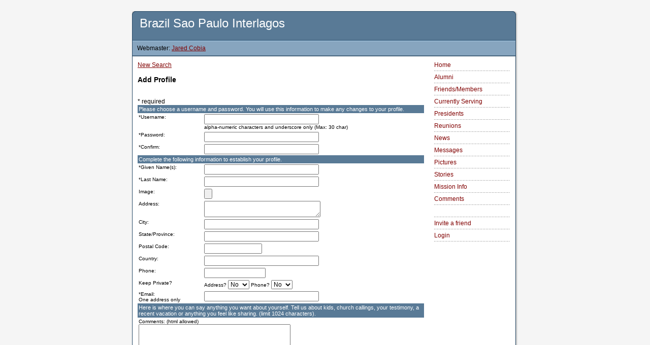

--- FILE ---
content_type: text/html; charset=utf-8
request_url: https://www.mission.net/brazil/sao-paulo/interlagos/friends.php?action=add
body_size: 3868
content:
<!DOCTYPE HTML PUBLIC "-//W3C//DTD HTML 4.0 Transitional//EN">
<html>
<!--  Brazil Sao Paulo Interlagos - Alumni Web Site - Copyright 2001-2010 by Jared Cobia  -->
<head>
<meta http-equiv="content-type" content="text/html; charset=utf-8">
<meta name="viewport" content="width=device-width, initial-scale=1">
<title>Brazil Sao Paulo Interlagos | Friend Search</title>
	
	<meta name="description" content="Brazil Sao Paulo Interlagos Alumni Web Site is dedicated to the alumni of this mission of The Church of Jesus Christ of Latter-day Saints.  ">
	<meta name="keywords" content="Brazil Sao Paulo Interlagos LDS Latter-day Saints Alumni Missionaries ">
	<meta http-equiv="Content-Type" content="text/html; charset=utf-8">

	<link rel="stylesheet" type="text/css" href="upload_files/new.sib.css">
			
		<script type="text/javascript">
			<!-- cloak
				// Preload images
		
		roll = 0;
		function imgAct(imgName) {
			if (roll == 1) {
				document[imgName].src = eval(imgName + "on.src");
			}
		}

		function imgInact(imgName) {
			if (roll == 1) {
				document[imgName].src = eval(imgName + "off.src");
			}
		}

		function helpWin(help_id, admin) {
			helpURL = 'https://www.mission.net/brazil/sao-paulo/interlagos/help.php?help_id=' + help_id + '&admin=' + admin
			win = window.open(helpURL, 'help_win', 'width=620,height=450,toolbar=no,scrollbars=yes,resizeable=yes,resizable=1,resize=yes');
			win.focus();
		}

		function chkDouble(ctrl) {
			if (ctrl.value != '1') {
				ctrl.value = '1';
				return true;
			} else {
				alert('You have already clicked this button and the form is processing. Please be patient as it completes.');
				return false;
			}
		}

		function lang_jump(url) {
			location.replace(url);
		}

		function pix_jump(pixID) {
			location.replace('/brazil/sao-paulo/interlagos/friends.php?pID='+pixID);
		}

		if (top.location != self.location) {
			top.location = self.location.href
		}

		
		function openGenWin(page, width, height, settings, win_name) {
			win_name = window.open(page, win_name, 'width='+width+',height='+height+','+settings);
		}
	
		//-->
		</script>
	<script src="https://www.google-analytics.com/urchin.js" type="text/javascript">
	</script>
	<script type="text/javascript">
	_uacct = "UA-92499-3";
	urchinTracker();
	</script>
	<!-- Global site tag (gtag.js) - Google Analytics -->
	<script src="https://www.googletagmanager.com/gtag/js?id=G-3CX1929JDT" type="text/javascript"></script>
	<script type="text/javascript">
	  window.dataLayer = window.dataLayer || [];
	  function gtag(){dataLayer.push(arguments);}
	  gtag('js', new Date());

	  gtag('config', 'G-3CX1929JDT');
	</script>
</head>
<body style="background-color:#F5F5F5;" >


<div align="center">
<br>
<!-- BEGIN TOP CURVE -->
<table width="760" border="0" cellspacing="0" cellpadding="0">
        <tr>
                <td width="756"><img src="images/top.gif" alt="Top Curve" height="7" width="756" border="0"></td>
                <td><img src="images/shadow_top.gif" alt="Top Shadow" height="7" width="4" border="0"></td>
        </tr>
</table>
<!-- BEGIN MISSION TITLE -->
<table width="760" border="0" cellspacing="0" cellpadding="0">
        <tr height="50">
                <td rowspan="6" bgcolor="#264865" width="1" height="82"><img src="images/spacer.gif" alt="Border" height="1" width="1" border="0"></td>
                <td colspan="3" bgcolor="#597a96" height="50">
                        <h1 class="home"><!-- MISSION TITLE -->&nbsp;&nbsp;Brazil Sao Paulo Interlagos</h1>
                </td>
                <td rowspan="6" bgcolor="#264865" width="1" height="82"><img src="images/spacer.gif" alt="Border" height="1" width="1" border="0"></td>
                <td rowspan="6" width="4" height="82" background="images/shadow.gif"><img src="images/spacer.gif" alt="Shadow" height="1" width="4" border="0"></td>
        </tr>
        <tr height="1">
                <td colspan="3" bgcolor="#264865" height="1"><img src="images/spacer.gif" alt="Spacer" height="1" width="1" border="0"></td>
        </tr>
        <tr height="1">
                <td colspan="3" bgcolor="#afd3f2" height="1"><img src="images/spacer.gif" alt="Spacer" height="1" width="1" border="0"></td>
        </tr>
        <tr height="28">
                <td bgcolor="#87a5bf" height="28" class="webmaster"><!-- BEGIN WEBMASTER STRING-->&nbsp;&nbsp;&nbsp;Webmaster: <a href="comments.php" class="links">Jared Cobia</a></td>
				<td bgcolor="#87a5bf" height="28" class="chat" align="center">
				<!-- BEGIN CHAT STATUS -->
									<!-- END CHAT STATUS -->
				</td>
                <td align="right" bgcolor="#87a5bf" height="28"><!-- BEGIN LANGUAGE SWITCH -->&nbsp;&nbsp;&nbsp;</td>
        </tr>
        <tr height="1">
                <td colspan="3" bgcolor="#637e95" height="1"><img src="images/spacer.gif" alt="Spacer" height="1" width="1" border="0"></td>
        </tr>
        <tr height="1">
                <td colspan="3" bgcolor="#264865" height="1"><img src="images/spacer.gif" alt="Spacer" height="1" width="1" border="0"></td>
        </tr>
</table>
<!-- END MISSION TITLE -->

<!-- BEGIN WARNING CODE HERE -->


<!-- END WARNING CODE -->

<!-- BEGIN BODY CONTENT-->
<table width="760" border="0" cellspacing="0" cellpadding="0">
        <tr>
                <td rowspan="2" bgcolor="#264865" width="1"><img src="images/spacer.gif" alt="Spacer" height="1" width="1" border="0"></td>
                <td bgcolor="white" align="left" valign="top">

<!-- CUSTOM CONTENT HERE-->

                        <table width="100%" border="0" cellspacing="10" cellpadding="0">
                                <tr>
                                        <td>

<p class="links"><a href="/brazil/sao-paulo/interlagos/friends.php">New Search</a></p>
		<h3>Add Profile</h3>
		<br>* required
		<form method="POST" enctype="multipart/form-data" name="add_form">
		
		<table border="0" cellpadding="2" cellspacing="0">
		
				<tr>
					<td valign="top" colspan="2" class="modulehead">Please choose a username and password. You will use this information to make any changes to your profile.</td>
				</tr>
			
				<tr>
					<td valign="top" class="formLabel">*Username:</td>
					<td valign="top" class="formLabel"><input class="formElement" type="text" name="saveinfo[username]" size="30" maxlength="30" value=""><br>alpha-numeric characters and underscore only (Max: 30 char)<input type=hidden name=old_username value=""></td>
				</tr>
			
				<tr>
					<td valign="top" class="formLabel">*Password:</td>
					<td valign="top" class="formLabel"><input class="formElement" type="password" name="saveinfo[password_enc]" size="30" maxlength="255" value=""></td>
				</tr>
			
				<tr>
					<td valign="top" class="formLabel">*Confirm:</td>
					<td valign="top" class="formLabel"><input class="formElement" type="password" name="password_confirm" size="30" maxlength="255" value=""></td>
				</tr>
			
				<tr>
					<td valign="top" colspan="2" class="modulehead">Complete the following information to establish your profile.</td>
				</tr>
			
				<tr>
					<td valign="top" class="formLabel">*Given Name(s):</td>
					<td valign="top" class="formLabel"><input class="formElement" type="text" name="saveinfo[given_names]" size="30" maxlength="50" value=""></td>
				</tr>
			
				<tr>
					<td valign="top" class="formLabel">*Last Name:</td>
					<td valign="top" class="formLabel"><input class="formElement" type="text" name="saveinfo[last_name]" size="30" maxlength="50" value=""><input type="hidden" name="orig_name" value=" "></td>
				</tr>
			
				<tr>
					<td valign="top" class="formLabel">Image:</td>
					<td valign="top" class="formLabel"><!--input type="hidden" name="MAX_FILE_SIZE" value="153600"--><input class="formElement" type="file" name="uploadfile" size="20" value=""></td>
				</tr>
			
				<tr>
					<td valign="top" class="formLabel">Address:</td>
					<td valign="top" class="formLabel"><textarea class="formElement" name="saveinfo[address]" rows="2" cols="30" wrap="virtual"></textarea></td>
				</tr>
			
				<tr>
					<td valign="top" class="formLabel">City:</td>
					<td valign="top" class="formLabel"><input class="formElement" type="text" name="saveinfo[city]" size="30" maxlength="50" value=""></td>
				</tr>
			
				<tr>
					<td valign="top" class="formLabel">State/Province:</td>
					<td valign="top" class="formLabel"><input class="formElement" type="text" name="saveinfo[state]" size="30" maxlength="50" value=""></td>
				</tr>
			
				<tr>
					<td valign="top" class="formLabel">Postal Code:</td>
					<td valign="top" class="formLabel"><input class="formElement" type="text" name="saveinfo[zip]" size="14" maxlength="15" value=""></td>
				</tr>
			
				<tr>
					<td valign="top" class="formLabel">Country:</td>
					<td valign="top" class="formLabel"><input class="formElement" type="text" name="saveinfo[country]" size="30" maxlength="50" value=""></td>
				</tr>
			
				<tr>
					<td valign="top" class="formLabel">Phone:</td>
					<td valign="top" class="formLabel"><input class="formElement" type="text" name="saveinfo[phone]" size="15" maxlength="20" value=""></td>
				</tr>
			
				<tr>
					<td valign="top" class="formLabel">Keep Private?</td>
					<td valign="top" class="formLabel">Address? 
<select name="saveinfo[private_address]"  class="formElement">
<option value="t">Yes</option>
<option value="f" selected>No</option>
</select>
Phone? 
<select name="saveinfo[private_phone]"  class="formElement">
<option value="t">Yes</option>
<option value="f" selected>No</option>
</select>
</td>
				</tr>
			
				<tr>
					<td valign="top" class="formLabel">*Email:<br>One address only</td>
					<td valign="top" class="formLabel"><input class="formElement" type="text" name="saveinfo[email]" size="30" maxlength="50" value=""></td>
				</tr>
			
				<tr>
					<td valign="top" colspan="2" class="modulehead">Here is where you can say anything you want about yourself.  Tell us about kids, church callings, your testimony, a recent vacation or anything you feel like sharing.  (limit 1024 characters).</td>
				</tr>
			
				<tr>
					<td valign="top" colspan="2" class="formLabel">Comments: (html allowed)<br><textarea class="formElement" cols="40" rows="10" name="saveinfo[comments]" wrap="virtual"></textarea></td>
				</tr>
			
				<tr>
					<td valign="top" colspan="2" class="modulehead">Please select which email alerts you desire to receive</td>
				</tr>
			
				<tr>
					<td valign="top" colspan="2" class="formLabel">Webmaster General Announcements? 
<select name="saveinfo[send_email]"  class="formElement">
<option value="t">Yes</option>
<option value="f">No</option>
</select>
</td>
				</tr>
			
				<tr>
					<td valign="top" colspan="2" class="formLabel">All content (message, news, pictures, stories, guestbook, reunions)? 
<select name="saveinfo[notify_msg_posts]"  class="formElement">
<option value="t">Yes</option>
<option value="f">No</option>
</select>
</td>
				</tr>
			
			<tr>
				<td valign="top" colspan="2">
					<input type="hidden" name="submitted" value="">
					<input class="formElement" type="submit" name="submit" value="Submit" onClick="if (!chkDouble(this.form.submitted)) return false;">
					<input class="formElement" type="reset" value="Reset">
					<input class="formElement" type="button" value="Cancel" onClick="history.back()">
				</td>
				<input type="hidden" name="full_action" value="add_profile">
				<input type="hidden" name="other_action" value="set_friend_cookies">
				<input type="hidden" name="username" value="">
				<input type="hidden" name="password" value="">
				<input type="hidden" name="live" value="f">
				<input type="hidden" name="admin" value="">
			</tr>
			<tr>
				<td valign="top" colspan="2" class="formLabel">
					NOTE:  If you do not receive a confirmation email, your registration may not have processed correctly. Please try again or contact the webmaster.
				</td>
			</tr>
		</table>
		</form>
	<p class="links"><a href="/brazil/sao-paulo/interlagos/friends.php">New Search</a></p>
                                        </td>
                                </tr>
                        </table>

<!-- END CUSTOM CONTENT -->

                </td>
                <td rowspan="2" align="left" valign="top" bgcolor="white" width="170">

<!-- BEGIN SIDE NAVIGATION -->

                        <table width="100%" border="0" cellspacing="10" cellpadding="0">
                                <tr>
                                        <td>

<a class="menu" href=".">Home</a><br><img src="images/nav_hrz_dots.gif" width="150" height="10" alt="divider"><br>
<a class="menu" href="alumnilist.php">Alumni</a><br><img src="images/nav_hrz_dots.gif" width="150" height="10" alt="divider"><br>
<a class="menu" href="friends.php">Friends/Members</a><br><img src="images/nav_hrz_dots.gif" width="150" height="10" alt="divider"><br>
<a class="menu" href="current.php">Currently Serving</a><br><img src="images/nav_hrz_dots.gif" width="150" height="10" alt="divider"><br>
<a class="menu" href="presidents.php">Presidents</a><br><img src="images/nav_hrz_dots.gif" width="150" height="10" alt="divider"><br>
<a class="menu" href="reunions.php">Reunions</a><br><img src="images/nav_hrz_dots.gif" width="150" height="10" alt="divider"><br>
<a class="menu" href="news.php">News</a><br><img src="images/nav_hrz_dots.gif" width="150" height="10" alt="divider"><br>
<a class="menu" href="messages.php">Messages</a><br><img src="images/nav_hrz_dots.gif" width="150" height="10" alt="divider"><br>
<a class="menu" href="pictures.php">Pictures</a><br><img src="images/nav_hrz_dots.gif" width="150" height="10" alt="divider"><br>
<a class="menu" href="stories.php">Stories</a><br><img src="images/nav_hrz_dots.gif" width="150" height="10" alt="divider"><br>
<a class="menu" href="missioninfo.php">Mission Info</a><br><img src="images/nav_hrz_dots.gif" width="150" height="10" alt="divider"><br>
<a class="menu" href="comments.php">Comments</a><br><img src="images/nav_hrz_dots.gif" width="150" height="10" alt="divider"><br>
<a class="menu" href="blank_line"></a><br><img src="images/nav_hrz_dots.gif" width="150" height="10" alt="divider"><br>
<a class="menu" href="invite.php">Invite a friend</a><br><img src="images/nav_hrz_dots.gif" width="150" height="10" alt="divider"><br>
<a class="menu" href="index.php?action=add&show_login=1">Login</a><br><img src="images/nav_hrz_dots.gif" width="150" height="10" alt="divider"><br>

                                        </td>
                                </tr>
                        </table>

<!-- END SIDE NAVIGATION -->

                </td>
                <td rowspan="2" bgcolor="#264865" width="1"><img src="images/spacer.gif" alt="Spacer" height="1" width="1" border="0"></td>
                <td rowspan="2" width="1" background="images/shadow.gif"><img src="images/spacer.gif" alt="Spacer" height="1" width="4" border="0"></td>
        </tr>
        <tr>
                <td bgcolor="white">

                </td>
        </tr>
</table>

<!-- END BODY CONTENT -->

<table width="760" border="0" cellspacing="0" cellpadding="0">
        <tr>
                <td width="756"><img src="images/bottom.gif" alt="Bottom Curve" height="11" width="756" border="0"></td>
                <td><img src="images/shadow_bottom.gif" alt="Bottom Shadow" height="10" width="4" border="0"></td>
        </tr>
</table>

<!-- BEGIN FOOTER INFORMATION -->
<br>
<table width="760" border="0" cellspacing="0" cellpadding="0">
        <tr>
                <td align="center">

<!-- BEGIN FOOTER LINKS -->
<a class="footer" href=".">Home</a>
 &#183; <a class="footer" href="alumnilist.php">Alumni</a>
 &#183; <a class="footer" href="friends.php">Friends/Members</a>
 &#183; <a class="footer" href="current.php">Currently Serving</a>
 &#183; <a class="footer" href="presidents.php">Presidents</a>
 &#183; <a class="footer" href="reunions.php">Reunions</a>
 &#183; <a class="footer" href="news.php">News</a>
 &#183; <a class="footer" href="messages.php">Messages</a>
 &#183; <a class="footer" href="pictures.php">Pictures</a>
 &#183; <a class="footer" href="stories.php">Stories</a>
 &#183; <a class="footer" href="missioninfo.php">Mission Info</a>
 &#183; <a class="footer" href="comments.php">Comments</a>
<!-- END FOOTER LINKS -->

                </td>
        </tr>
</table>
<br>
<table width="764" border="0" cellspacing="0" cellpadding="0">
        <tr>
                <td width="100" align="left" valign="top"><a href="http://www.mission.net"><img src="images/ldsmn-88x31-m.gif" alt="LDS Mission Network" height="31" width="88" border="0"></a></td>
                <td>

<!-- BEGIN FOOTER STRING-->
<address>

<p>Copyright &copy; 2001-2010 LDS Mission Network<sup>sm</sup> &#183; mission.net / ldsmissions.net &#183; All rights reserved.</p>


</address>

                </td>
                <td align="right" valign="top" width="140"><a href="http://www.mission.net/en/mnt_sib.html"><img src="images/sib-logo-sm.gif" alt="Site-in-a-Box is a service mark of LDS Mission Network. Version 2.1" height="29" width="130" border="0"></a></td>
        </tr>
</table>
</div>
